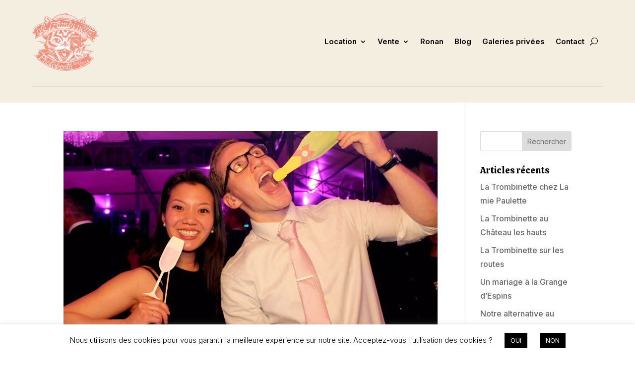

--- FILE ---
content_type: text/html; charset=UTF-8
request_url: https://www.latrombinette.com/tag/photoshoot/
body_size: 10860
content:
<!DOCTYPE html><html lang="fr-FR"><head><meta charset="UTF-8" /><meta http-equiv="X-UA-Compatible" content="IE=edge"><link rel="pingback" href="https://www.latrombinette.com/xmlrpc.php" /> <script type="text/javascript">document.documentElement.className = 'js';</script> <meta name='robots' content='index, follow, max-image-preview:large, max-snippet:-1, max-video-preview:-1' /><link media="all" href="https://www.latrombinette.com/wp-content/cache/autoptimize/css/autoptimize_b7802050f55c079c16f27e7780568ad3.css" rel="stylesheet"><title>Archives des photoshoot - La Trombinette</title><link rel="canonical" href="https://www.latrombinette.com/tag/photoshoot/" /><meta property="og:locale" content="fr_FR" /><meta property="og:type" content="article" /><meta property="og:title" content="Archives des photoshoot - La Trombinette" /><meta property="og:url" content="https://www.latrombinette.com/tag/photoshoot/" /><meta property="og:site_name" content="La Trombinette" /><meta name="twitter:card" content="summary_large_image" /> <script type="application/ld+json" class="yoast-schema-graph">{"@context":"https://schema.org","@graph":[{"@type":"CollectionPage","@id":"https://www.latrombinette.com/tag/photoshoot/","url":"https://www.latrombinette.com/tag/photoshoot/","name":"Archives des photoshoot - La Trombinette","isPartOf":{"@id":"https://www.latrombinette.com/#website"},"primaryImageOfPage":{"@id":"https://www.latrombinette.com/tag/photoshoot/#primaryimage"},"image":{"@id":"https://www.latrombinette.com/tag/photoshoot/#primaryimage"},"thumbnailUrl":"https://www.latrombinette.com/wp-content/uploads/2020/05/couvertureIF-scaled.jpg","breadcrumb":{"@id":"https://www.latrombinette.com/tag/photoshoot/#breadcrumb"},"inLanguage":"fr-FR"},{"@type":"ImageObject","inLanguage":"fr-FR","@id":"https://www.latrombinette.com/tag/photoshoot/#primaryimage","url":"https://www.latrombinette.com/wp-content/uploads/2020/05/couvertureIF-scaled.jpg","contentUrl":"https://www.latrombinette.com/wp-content/uploads/2020/05/couvertureIF-scaled.jpg","width":2560,"height":1707},{"@type":"BreadcrumbList","@id":"https://www.latrombinette.com/tag/photoshoot/#breadcrumb","itemListElement":[{"@type":"ListItem","position":1,"name":"Accueil","item":"https://www.latrombinette.com/"},{"@type":"ListItem","position":2,"name":"photoshoot"}]},{"@type":"WebSite","@id":"https://www.latrombinette.com/#website","url":"https://www.latrombinette.com/","name":"La Trombinette","description":"Location photobooth Normandie","potentialAction":[{"@type":"SearchAction","target":{"@type":"EntryPoint","urlTemplate":"https://www.latrombinette.com/?s={search_term_string}"},"query-input":{"@type":"PropertyValueSpecification","valueRequired":true,"valueName":"search_term_string"}}],"inLanguage":"fr-FR"}]}</script> <link rel="alternate" type="application/rss+xml" title="La Trombinette &raquo; Flux" href="https://www.latrombinette.com/feed/" /><link rel="alternate" type="application/rss+xml" title="La Trombinette &raquo; Flux des commentaires" href="https://www.latrombinette.com/comments/feed/" /><link rel="alternate" type="application/rss+xml" title="La Trombinette &raquo; Flux de l’étiquette photoshoot" href="https://www.latrombinette.com/tag/photoshoot/feed/" /><meta content="Divi v.4.27.4" name="generator"/> <script type="text/javascript" src="https://www.latrombinette.com/wp-includes/js/jquery/jquery.min.js?ver=3.7.1" id="jquery-core-js"></script> <script type="text/javascript" id="cookie-law-info-js-extra">var Cli_Data = {"nn_cookie_ids":[],"cookielist":[],"non_necessary_cookies":[],"ccpaEnabled":"","ccpaRegionBased":"","ccpaBarEnabled":"","strictlyEnabled":["necessary","obligatoire"],"ccpaType":"gdpr","js_blocking":"","custom_integration":"","triggerDomRefresh":"","secure_cookies":""};
var cli_cookiebar_settings = {"animate_speed_hide":"500","animate_speed_show":"500","background":"#FFF","border":"#b1a6a6c2","border_on":"","button_1_button_colour":"#000","button_1_button_hover":"#000000","button_1_link_colour":"#fff","button_1_as_button":"1","button_1_new_win":"","button_2_button_colour":"#333","button_2_button_hover":"#292929","button_2_link_colour":"#444","button_2_as_button":"","button_2_hidebar":"","button_3_button_colour":"#000","button_3_button_hover":"#000000","button_3_link_colour":"#fff","button_3_as_button":"1","button_3_new_win":"","button_4_button_colour":"#000","button_4_button_hover":"#000000","button_4_link_colour":"#62a329","button_4_as_button":"","button_7_button_colour":"#61a229","button_7_button_hover":"#4e8221","button_7_link_colour":"#fff","button_7_as_button":"1","button_7_new_win":"","font_family":"inherit","header_fix":"","notify_animate_hide":"1","notify_animate_show":"","notify_div_id":"#cookie-law-info-bar","notify_position_horizontal":"right","notify_position_vertical":"bottom","scroll_close":"","scroll_close_reload":"","accept_close_reload":"","reject_close_reload":"","showagain_tab":"","showagain_background":"#fff","showagain_border":"#000","showagain_div_id":"#cookie-law-info-again","showagain_x_position":"100px","text":"#000","show_once_yn":"","show_once":"10000","logging_on":"","as_popup":"","popup_overlay":"1","bar_heading_text":"","cookie_bar_as":"banner","popup_showagain_position":"bottom-right","widget_position":"left"};
var log_object = {"ajax_url":"https:\/\/www.latrombinette.com\/wp-admin\/admin-ajax.php"};</script> <link rel="https://api.w.org/" href="https://www.latrombinette.com/wp-json/" /><link rel="alternate" title="JSON" type="application/json" href="https://www.latrombinette.com/wp-json/wp/v2/tags/239" /><meta name="ti-site-data" content="[base64]" /><meta name="viewport" content="width=device-width, initial-scale=1.0, maximum-scale=1.0, user-scalable=0" /><link rel="icon" href="https://www.latrombinette.com/wp-content/uploads/2025/02/cropped-logo-2025-trombinette-orange-1-32x32.png" sizes="32x32" /><link rel="icon" href="https://www.latrombinette.com/wp-content/uploads/2025/02/cropped-logo-2025-trombinette-orange-1-192x192.png" sizes="192x192" /><link rel="apple-touch-icon" href="https://www.latrombinette.com/wp-content/uploads/2025/02/cropped-logo-2025-trombinette-orange-1-180x180.png" /><meta name="msapplication-TileImage" content="https://www.latrombinette.com/wp-content/uploads/2025/02/cropped-logo-2025-trombinette-orange-1-270x270.png" /> <noscript><style id="rocket-lazyload-nojs-css">.rll-youtube-player, [data-lazy-src]{display:none !important;}</style></noscript></head><body data-rsssl=1 class="archive tag tag-photoshoot tag-239 wp-theme-Divi et-tb-has-template et-tb-has-header et-tb-has-footer et_pb_button_helper_class et_cover_background et_pb_gutter osx et_pb_gutters3 et_right_sidebar et_divi_theme et-db"><div id="page-container"><div id="et-boc" class="et-boc"><header class="et-l et-l--header"><div class="et_builder_inner_content et_pb_gutters3"><div class="et_pb_with_border et_pb_section et_pb_section_0_tb_header et_pb_with_background et_section_regular et_pb_section--with-menu" ><div class="et_pb_row et_pb_row_0_tb_header et_pb_row--with-menu"><div class="et_pb_column et_pb_column_4_4 et_pb_column_0_tb_header  et_pb_css_mix_blend_mode_passthrough et-last-child et_pb_column--with-menu"><div class="et_pb_module et_pb_menu et_pb_menu_0_tb_header et_pb_bg_layout_light  et_pb_text_align_right et_dropdown_animation_fade et_pb_menu--with-logo et_pb_menu--style-left_aligned"><div class="et_pb_menu_inner_container clearfix"><div class="et_pb_menu__logo-wrap"><div class="et_pb_menu__logo"> <a href="https://www.latrombinette.com/" ><img fetchpriority="high" decoding="async" width="426" height="370" src="data:image/svg+xml,%3Csvg%20xmlns='http://www.w3.org/2000/svg'%20viewBox='0%200%20426%20370'%3E%3C/svg%3E" alt="" data-lazy-srcset="https://www.latrombinette.com/wp-content/uploads/2025/02/logo-2025-trombinette-orange-1.png 426w, https://www.latrombinette.com/wp-content/uploads/2025/02/logo-2025-trombinette-orange-1-300x261.png 300w, https://www.latrombinette.com/wp-content/uploads/2025/02/logo-2025-trombinette-orange-1-150x130.png 150w" data-lazy-sizes="(max-width: 426px) 100vw, 426px" class="wp-image-7764" data-lazy-src="https://www.latrombinette.com/wp-content/uploads/2025/02/logo-2025-trombinette-orange-1.png" /><noscript><img fetchpriority="high" decoding="async" width="426" height="370" src="https://www.latrombinette.com/wp-content/uploads/2025/02/logo-2025-trombinette-orange-1.png" alt="" srcset="https://www.latrombinette.com/wp-content/uploads/2025/02/logo-2025-trombinette-orange-1.png 426w, https://www.latrombinette.com/wp-content/uploads/2025/02/logo-2025-trombinette-orange-1-300x261.png 300w, https://www.latrombinette.com/wp-content/uploads/2025/02/logo-2025-trombinette-orange-1-150x130.png 150w" sizes="(max-width: 426px) 100vw, 426px" class="wp-image-7764" /></noscript></a></div></div><div class="et_pb_menu__wrap"><div class="et_pb_menu__menu"><nav class="et-menu-nav"><ul id="menu-main-menu" class="et-menu nav"><li id="menu-item-119" class="et_pb_menu_page_id-119 menu-item menu-item-type-custom menu-item-object-custom menu-item-has-children menu-item-119"><a href="#">Location</a><ul class="sub-menu"><li id="menu-item-113" class="et_pb_menu_page_id-47 menu-item menu-item-type-post_type menu-item-object-page menu-item-113"><a href="https://www.latrombinette.com/borne-photo-location/">La Trombinette Bambou</a></li><li id="menu-item-109" class="et_pb_menu_page_id-39 menu-item menu-item-type-post_type menu-item-object-page menu-item-109"><a href="https://www.latrombinette.com/cabine-photo-normandie/">Cabine photo</a></li></ul></li><li id="menu-item-120" class="et_pb_menu_page_id-120 menu-item menu-item-type-custom menu-item-object-custom menu-item-has-children menu-item-120"><a href="#">Vente</a><ul class="sub-menu"><li id="menu-item-117" class="et_pb_menu_page_id-59 menu-item menu-item-type-post_type menu-item-object-page menu-item-117"><a href="https://www.latrombinette.com/acheter-un-photobooth-en-bois/">Modèle Hello Box</a></li><li id="menu-item-4654" class="et_pb_menu_page_id-4452 menu-item menu-item-type-post_type menu-item-object-page menu-item-4654"><a href="https://www.latrombinette.com/fabriquant-de-photobooth/">Modèle Bambou Lite</a></li></ul></li><li id="menu-item-122" class="et_pb_menu_page_id-69 menu-item menu-item-type-post_type menu-item-object-page menu-item-122"><a href="https://www.latrombinette.com/photographe-mariage-caen/">Ronan</a></li><li id="menu-item-108" class="et_pb_menu_page_id-14 menu-item menu-item-type-post_type menu-item-object-page menu-item-108"><a href="https://www.latrombinette.com/borne-photo-caen/">Blog</a></li><li id="menu-item-123" class="et_pb_menu_page_id-123 menu-item menu-item-type-custom menu-item-object-custom menu-item-123"><a target="_blank" href="https://latrombinette.pixieset.com/">Galeries privées</a></li><li id="menu-item-111" class="et_pb_menu_page_id-43 menu-item menu-item-type-post_type menu-item-object-page menu-item-111"><a href="https://www.latrombinette.com/fabrication-vente-photobooth/">Contact</a></li></ul></nav></div> <button type="button" class="et_pb_menu__icon et_pb_menu__search-button"></button><div class="et_mobile_nav_menu"><div class="mobile_nav closed"> <span class="mobile_menu_bar"></span></div></div></div><div class="et_pb_menu__search-container et_pb_menu__search-container--disabled"><div class="et_pb_menu__search"><form role="search" method="get" class="et_pb_menu__search-form" action="https://www.latrombinette.com/"> <input type="search" class="et_pb_menu__search-input" placeholder="Chercher …" name="s" title="Rechercher:" /></form> <button type="button" class="et_pb_menu__icon et_pb_menu__close-search-button"></button></div></div></div></div></div></div><div class="et_pb_row et_pb_row_1_tb_header"><div class="et_pb_column et_pb_column_4_4 et_pb_column_1_tb_header  et_pb_css_mix_blend_mode_passthrough et-last-child"><div class="et_pb_module et_pb_divider et_pb_divider_0_tb_header et_pb_divider_position_ et_pb_space"><div class="et_pb_divider_internal"></div></div></div></div></div></div></header><div id="et-main-area"><div id="main-content"><div class="container"><div id="content-area" class="clearfix"><div id="left-area"><article id="post-340" class="et_pb_post post-340 post type-post status-publish format-standard has-post-thumbnail hentry category-articles-blog category-borne-bambou tag-box tag-bretagne tag-calvados tag-diywedding tag-domaine-daslan tag-flowersanyone tag-france tag-gif tag-gif-animes tag-goodphotography tag-impression tag-jour-de-mariage tag-mariage tag-normandie tag-photo tag-photobooth tag-photoday tag-photography tag-photoshoot tag-preaux-bocage tag-printer tag-salle-de-reception tag-selfie tag-terminal tag-wedding"> <a class="entry-featured-image-url" href="https://www.latrombinette.com/mariage-franco-chinois/"> <img src="data:image/svg+xml,%3Csvg%20xmlns='http://www.w3.org/2000/svg'%20viewBox='0%200%201080%20675'%3E%3C/svg%3E" alt="Un mariage franco chinois" class="" width="1080" height="675" data-lazy-src="https://www.latrombinette.com/wp-content/uploads/2020/05/couvertureIF-scaled.jpg" /><noscript><img src="https://www.latrombinette.com/wp-content/uploads/2020/05/couvertureIF-scaled.jpg" alt="Un mariage franco chinois" class="" width="1080" height="675" /></noscript> </a><h2 class="entry-title"><a href="https://www.latrombinette.com/mariage-franco-chinois/">Un mariage franco chinois</a></h2><p class="post-meta"> par <span class="author vcard"><a href="https://www.latrombinette.com/author/ronanltrmbnttadmin/" title="Articles de ronan" rel="author">ronan</a></span> | <span class="published">Mai 14, 2020</span> | <a href="https://www.latrombinette.com/category/articles-blog/" rel="category tag">Articles blog</a>, <a href="https://www.latrombinette.com/category/borne-bambou/" rel="category tag">borne bambou</a></p>Une animation photobooth pour ce mariage franco chinois ou se sont mêlées de multiples cultures. La Trombinette bambou à permis aux invités en provenance du monde entier. Chinois, Hollandais, Espagnols et Britanniques se sont retrouver autour d&rsquo;une activité fun...</article><div class="pagination clearfix"><div class="alignleft"></div><div class="alignright"></div></div></div><div id="sidebar"><div id="search-2" class="et_pb_widget widget_search"><form role="search" method="get" id="searchform" class="searchform" action="https://www.latrombinette.com/"><div> <label class="screen-reader-text" for="s">Rechercher :</label> <input type="text" value="" name="s" id="s" /> <input type="submit" id="searchsubmit" value="Rechercher" /></div></form></div><div id="recent-posts-2" class="et_pb_widget widget_recent_entries"><h4 class="widgettitle">Articles récents</h4><ul><li> <a href="https://www.latrombinette.com/location-cabine-photo-vintage/">La Trombinette chez La mie Paulette</a></li><li> <a href="https://www.latrombinette.com/location-photobooth-chateau-les-hauts/">La Trombinette au Château les hauts</a></li><li> <a href="https://www.latrombinette.com/transformer-une-caravane-en-photobooth/">La Trombinette sur les routes</a></li><li> <a href="https://www.latrombinette.com/location-photobooth-grande-despins/">Un mariage à la Grange d&rsquo;Espins</a></li><li> <a href="https://www.latrombinette.com/securite-covid-photobooth/">Notre alternative au tactile</a></li></ul></div><div id="recent-comments-2" class="et_pb_widget widget_recent_comments"><h4 class="widgettitle">Commentaires récents</h4><ul id="recentcomments"></ul></div></div></div></div></div><footer class="et-l et-l--footer"><div class="et_builder_inner_content et_pb_gutters3"><div class="et_pb_section et_pb_section_0_tb_footer et_pb_with_background et_section_regular et_pb_section--with-menu" ><div class="et_pb_row et_pb_row_0_tb_footer"><div class="et_pb_column et_pb_column_4_4 et_pb_column_0_tb_footer  et_pb_css_mix_blend_mode_passthrough et-last-child"><div class="et_pb_module et_pb_divider et_pb_divider_0_tb_footer et_pb_divider_position_ et_pb_space"><div class="et_pb_divider_internal"></div></div></div></div><div class="et_pb_row et_pb_row_1_tb_footer et_pb_row--with-menu"><div class="et_pb_column et_pb_column_1_3 et_pb_column_1_tb_footer  et_pb_css_mix_blend_mode_passthrough et_pb_column--with-menu"><div class="et_pb_with_border et_pb_module et_pb_text et_pb_text_0_tb_footer  et_pb_text_align_left et_pb_bg_layout_light"><div class="et_pb_text_inner"><h6>Meunu principal</h6></div></div><div class="et_pb_module et_pb_menu et_pb_menu_0_tb_footer et_pb_bg_layout_dark  et_pb_text_align_left et_dropdown_animation_fade et_pb_menu--without-logo et_pb_menu--style-left_aligned"><div class="et_pb_menu_inner_container clearfix"><div class="et_pb_menu__wrap"><div class="et_pb_menu__menu"><nav class="et-menu-nav"><ul id="menu-main-menu-1" class="et-menu nav"><li class="et_pb_menu_page_id-119 menu-item menu-item-type-custom menu-item-object-custom menu-item-has-children menu-item-119"><a href="#">Location</a><ul class="sub-menu"><li class="et_pb_menu_page_id-47 menu-item menu-item-type-post_type menu-item-object-page menu-item-113"><a href="https://www.latrombinette.com/borne-photo-location/">La Trombinette Bambou</a></li><li class="et_pb_menu_page_id-39 menu-item menu-item-type-post_type menu-item-object-page menu-item-109"><a href="https://www.latrombinette.com/cabine-photo-normandie/">Cabine photo</a></li></ul></li><li class="et_pb_menu_page_id-120 menu-item menu-item-type-custom menu-item-object-custom menu-item-has-children menu-item-120"><a href="#">Vente</a><ul class="sub-menu"><li class="et_pb_menu_page_id-59 menu-item menu-item-type-post_type menu-item-object-page menu-item-117"><a href="https://www.latrombinette.com/acheter-un-photobooth-en-bois/">Modèle Hello Box</a></li><li class="et_pb_menu_page_id-4452 menu-item menu-item-type-post_type menu-item-object-page menu-item-4654"><a href="https://www.latrombinette.com/fabriquant-de-photobooth/">Modèle Bambou Lite</a></li></ul></li><li class="et_pb_menu_page_id-69 menu-item menu-item-type-post_type menu-item-object-page menu-item-122"><a href="https://www.latrombinette.com/photographe-mariage-caen/">Ronan</a></li><li class="et_pb_menu_page_id-14 menu-item menu-item-type-post_type menu-item-object-page menu-item-108"><a href="https://www.latrombinette.com/borne-photo-caen/">Blog</a></li><li class="et_pb_menu_page_id-123 menu-item menu-item-type-custom menu-item-object-custom menu-item-123"><a target="_blank" href="https://latrombinette.pixieset.com/">Galeries privées</a></li><li class="et_pb_menu_page_id-43 menu-item menu-item-type-post_type menu-item-object-page menu-item-111"><a href="https://www.latrombinette.com/fabrication-vente-photobooth/">Contact</a></li></ul></nav></div><div class="et_mobile_nav_menu"><div class="mobile_nav closed"> <span class="mobile_menu_bar"></span></div></div></div></div></div></div><div class="et_pb_column et_pb_column_1_3 et_pb_column_2_tb_footer  et_pb_css_mix_blend_mode_passthrough"><div class="et_pb_with_border et_pb_module et_pb_text et_pb_text_1_tb_footer  et_pb_text_align_left et_pb_bg_layout_light"><div class="et_pb_text_inner"><h6>Conditions  légales</h6></div></div><div class="et_pb_module et_pb_text et_pb_text_2_tb_footer  et_pb_text_align_left et_pb_bg_layout_light"><div class="et_pb_text_inner"><p><a href="https://www.latrombinette.com/location-borne-selfie/">Location (CGV)</a><br /><a href="https://www.latrombinette.com/lancer-entreprise-location-photobooth/">Vente (CGV)</a><br /><a href="https://www.latrombinette.com/location-photobox-normandie/">Mentions légales</a></p></div></div></div><div class="et_pb_column et_pb_column_1_3 et_pb_column_3_tb_footer  et_pb_css_mix_blend_mode_passthrough et-last-child"><div class="et_pb_module et_pb_text et_pb_text_3_tb_footer  et_pb_text_align_left et_pb_bg_layout_light"><div class="et_pb_text_inner"><h6>Infos</h6></div></div><div class="et_pb_module et_pb_text et_pb_text_4_tb_footer  et_pb_text_align_left et_pb_bg_layout_light"><div class="et_pb_text_inner"><p><a href="https://www.instagram.com/latrombinette/" target="_blank" rel="noopener">Instagram</a><br />latrombinette@gmail.com<br />+33 (0)9 54 42 83 61</p></div></div></div></div><div class="et_pb_row et_pb_row_2_tb_footer"><div class="et_pb_column et_pb_column_4_4 et_pb_column_4_tb_footer  et_pb_css_mix_blend_mode_passthrough et-last-child"><div class="et_pb_module et_pb_text et_pb_text_5_tb_footer  et_pb_text_align_left et_pb_bg_layout_light"><div class="et_pb_text_inner"><p style="text-align: center;">La Trombinette 2025 <span>©</span> &#8211; Caen Calvados Normandie &#8211; Images et textes non libres de droit</p></div></div></div></div></div></div></footer></div></div></div> <script type="speculationrules">{"prefetch":[{"source":"document","where":{"and":[{"href_matches":"\/*"},{"not":{"href_matches":["\/wp-*.php","\/wp-admin\/*","\/wp-content\/uploads\/*","\/wp-content\/*","\/wp-content\/plugins\/*","\/wp-content\/themes\/Divi\/*","\/*\\?(.+)"]}},{"not":{"selector_matches":"a[rel~=\"nofollow\"]"}},{"not":{"selector_matches":".no-prefetch, .no-prefetch a"}}]},"eagerness":"conservative"}]}</script> <script>// Do not change this comment line otherwise Speed Optimizer won't be able to detect this script

            (function () {
                const calculateParentDistance = (child, parent) => {
                    let count = 0;
                    let currentElement = child;

                    // Traverse up the DOM tree until we reach parent or the top of the DOM
                    while (currentElement && currentElement !== parent) {
                        currentElement = currentElement.parentNode;
                        count++;
                    }

                    // If parent was not found in the hierarchy, return -1
                    if (!currentElement) {
                        return -1; // Indicates parent is not an ancestor of element
                    }

                    return count; // Number of layers between element and parent
                }
                const isMatchingClass = (linkRule, href, classes, ids) => {
                    return classes.includes(linkRule.value)
                }
                const isMatchingId = (linkRule, href, classes, ids) => {
                    return ids.includes(linkRule.value)
                }
                const isMatchingDomain = (linkRule, href, classes, ids) => {
                    if(!URL.canParse(href)) {
                        return false
                    }

                    const url = new URL(href)
                    const host = url.host
                    const hostsToMatch = [host]

                    if(host.startsWith('www.')) {
                        hostsToMatch.push(host.substring(4))
                    } else {
                        hostsToMatch.push('www.' + host)
                    }

                    return hostsToMatch.includes(linkRule.value)
                }
                const isMatchingExtension = (linkRule, href, classes, ids) => {
                    if(!URL.canParse(href)) {
                        return false
                    }

                    const url = new URL(href)

                    return url.pathname.endsWith('.' + linkRule.value)
                }
                const isMatchingSubdirectory = (linkRule, href, classes, ids) => {
                    if(!URL.canParse(href)) {
                        return false
                    }

                    const url = new URL(href)

                    return url.pathname.startsWith('/' + linkRule.value + '/')
                }
                const isMatchingProtocol = (linkRule, href, classes, ids) => {
                    if(!URL.canParse(href)) {
                        return false
                    }

                    const url = new URL(href)

                    return url.protocol === linkRule.value + ':'
                }
                const isMatchingExternal = (linkRule, href, classes, ids) => {
                    if(!URL.canParse(href) || !URL.canParse(document.location.href)) {
                        return false
                    }

                    const matchingProtocols = ['http:', 'https:']
                    const siteUrl = new URL(document.location.href)
                    const linkUrl = new URL(href)

                    // Links to subdomains will appear to be external matches according to JavaScript,
                    // but the PHP rules will filter those events out.
                    return matchingProtocols.includes(linkUrl.protocol) && siteUrl.host !== linkUrl.host
                }
                const isMatch = (linkRule, href, classes, ids) => {
                    switch (linkRule.type) {
                        case 'class':
                            return isMatchingClass(linkRule, href, classes, ids)
                        case 'id':
                            return isMatchingId(linkRule, href, classes, ids)
                        case 'domain':
                            return isMatchingDomain(linkRule, href, classes, ids)
                        case 'extension':
                            return isMatchingExtension(linkRule, href, classes, ids)
                        case 'subdirectory':
                            return isMatchingSubdirectory(linkRule, href, classes, ids)
                        case 'protocol':
                            return isMatchingProtocol(linkRule, href, classes, ids)
                        case 'external':
                            return isMatchingExternal(linkRule, href, classes, ids)
                        default:
                            return false;
                    }
                }
                const track = (element) => {
                    const href = element.href ?? null
                    const classes = Array.from(element.classList)
                    const ids = [element.id]
                    const linkRules = [{"type":"extension","value":"pdf"},{"type":"extension","value":"zip"},{"type":"protocol","value":"mailto"},{"type":"protocol","value":"tel"}]
                    if(linkRules.length === 0) {
                        return
                    }

                    // For link rules that target an id, we need to allow that id to appear
                    // in any ancestor up to the 7th ancestor. This loop looks for those matches
                    // and counts them.
                    linkRules.forEach((linkRule) => {
                        if(linkRule.type !== 'id') {
                            return;
                        }

                        const matchingAncestor = element.closest('#' + linkRule.value)

                        if(!matchingAncestor || matchingAncestor.matches('html, body')) {
                            return;
                        }

                        const depth = calculateParentDistance(element, matchingAncestor)

                        if(depth < 7) {
                            ids.push(linkRule.value)
                        }
                    });

                    // For link rules that target a class, we need to allow that class to appear
                    // in any ancestor up to the 7th ancestor. This loop looks for those matches
                    // and counts them.
                    linkRules.forEach((linkRule) => {
                        if(linkRule.type !== 'class') {
                            return;
                        }

                        const matchingAncestor = element.closest('.' + linkRule.value)

                        if(!matchingAncestor || matchingAncestor.matches('html, body')) {
                            return;
                        }

                        const depth = calculateParentDistance(element, matchingAncestor)

                        if(depth < 7) {
                            classes.push(linkRule.value)
                        }
                    });

                    const hasMatch = linkRules.some((linkRule) => {
                        return isMatch(linkRule, href, classes, ids)
                    })

                    if(!hasMatch) {
                        return
                    }

                    const url = "https://www.latrombinette.com/wp-content/plugins/independent-analytics/iawp-click-endpoint.php";
                    const body = {
                        href: href,
                        classes: classes.join(' '),
                        ids: ids.join(' '),
                        ...{"payload":{"resource":"term_archive","term_id":239,"page":1},"signature":"75cbf50880c14404afecbe9fc4c64ec6"}                    };

                    if (navigator.sendBeacon) {
                        let blob = new Blob([JSON.stringify(body)], {
                            type: "application/json"
                        });
                        navigator.sendBeacon(url, blob);
                    } else {
                        const xhr = new XMLHttpRequest();
                        xhr.open("POST", url, true);
                        xhr.setRequestHeader("Content-Type", "application/json;charset=UTF-8");
                        xhr.send(JSON.stringify(body))
                    }
                }
                document.addEventListener('mousedown', function (event) {
                                        if (navigator.webdriver || /bot|crawler|spider|crawling|semrushbot|chrome-lighthouse/i.test(navigator.userAgent)) {
                        return;
                    }
                    
                    const element = event.target.closest('a')

                    if(!element) {
                        return
                    }

                    const isPro = false
                    if(!isPro) {
                        return
                    }

                    // Don't track left clicks with this event. The click event is used for that.
                    if(event.button === 0) {
                        return
                    }

                    track(element)
                })
                document.addEventListener('click', function (event) {
                                        if (navigator.webdriver || /bot|crawler|spider|crawling|semrushbot|chrome-lighthouse/i.test(navigator.userAgent)) {
                        return;
                    }
                    
                    const element = event.target.closest('a, button, input[type="submit"], input[type="button"]')

                    if(!element) {
                        return
                    }

                    const isPro = false
                    if(!isPro) {
                        return
                    }

                    track(element)
                })
                document.addEventListener('play', function (event) {
                                        if (navigator.webdriver || /bot|crawler|spider|crawling|semrushbot|chrome-lighthouse/i.test(navigator.userAgent)) {
                        return;
                    }
                    
                    const element = event.target.closest('audio, video')

                    if(!element) {
                        return
                    }

                    const isPro = false
                    if(!isPro) {
                        return
                    }

                    track(element)
                }, true)
                document.addEventListener("DOMContentLoaded", function (e) {
                    if (document.hasOwnProperty("visibilityState") && document.visibilityState === "prerender") {
                        return;
                    }

                                            if (navigator.webdriver || /bot|crawler|spider|crawling|semrushbot|chrome-lighthouse/i.test(navigator.userAgent)) {
                            return;
                        }
                    
                    let referrer_url = null;

                    if (typeof document.referrer === 'string' && document.referrer.length > 0) {
                        referrer_url = document.referrer;
                    }

                    const params = location.search.slice(1).split('&').reduce((acc, s) => {
                        const [k, v] = s.split('=');
                        return Object.assign(acc, {[k]: v});
                    }, {});

                    const url = "https://www.latrombinette.com/wp-json/iawp/search";
                    const body = {
                        referrer_url,
                        utm_source: params.utm_source,
                        utm_medium: params.utm_medium,
                        utm_campaign: params.utm_campaign,
                        utm_term: params.utm_term,
                        utm_content: params.utm_content,
                        gclid: params.gclid,
                        ...{"payload":{"resource":"term_archive","term_id":239,"page":1},"signature":"75cbf50880c14404afecbe9fc4c64ec6"}                    };

                    if (navigator.sendBeacon) {
                        let blob = new Blob([JSON.stringify(body)], {
                            type: "application/json"
                        });
                        navigator.sendBeacon(url, blob);
                    } else {
                        const xhr = new XMLHttpRequest();
                        xhr.open("POST", url, true);
                        xhr.setRequestHeader("Content-Type", "application/json;charset=UTF-8");
                        xhr.send(JSON.stringify(body))
                    }
                });
            })();</script> <div id="cookie-law-info-bar" data-nosnippet="true"><span>Nous utilisons des cookies pour vous garantir la meilleure expérience sur notre site. Acceptez-vous l'utilisation des cookies ? <a role='button' data-cli_action="accept" id="cookie_action_close_header" class="medium cli-plugin-button cli-plugin-main-button cookie_action_close_header cli_action_button wt-cli-accept-btn" style="margin:5px 20px 5px 20px">OUI</a><a role='button' id="cookie_action_close_header_reject" class="medium cli-plugin-button cli-plugin-main-button cookie_action_close_header_reject cli_action_button wt-cli-reject-btn" data-cli_action="reject">NON</a></span></div><div id="cookie-law-info-again" data-nosnippet="true"><span id="cookie_hdr_showagain">Privacy &amp; Cookies Policy</span></div><div class="cli-modal" data-nosnippet="true" id="cliSettingsPopup" tabindex="-1" role="dialog" aria-labelledby="cliSettingsPopup" aria-hidden="true"><div class="cli-modal-dialog" role="document"><div class="cli-modal-content cli-bar-popup"> <button type="button" class="cli-modal-close" id="cliModalClose"> <svg class="" viewBox="0 0 24 24"><path d="M19 6.41l-1.41-1.41-5.59 5.59-5.59-5.59-1.41 1.41 5.59 5.59-5.59 5.59 1.41 1.41 5.59-5.59 5.59 5.59 1.41-1.41-5.59-5.59z"></path><path d="M0 0h24v24h-24z" fill="none"></path></svg> <span class="wt-cli-sr-only">Fermer</span> </button><div class="cli-modal-body"><div class="cli-container-fluid cli-tab-container"><div class="cli-row"><div class="cli-col-12 cli-align-items-stretch cli-px-0"><div class="cli-privacy-overview"><h4>Privacy Overview</h4><div class="cli-privacy-content"><div class="cli-privacy-content-text">This website uses cookies to improve your experience while you navigate through the website. Out of these cookies, the cookies that are categorized as necessary are stored on your browser as they are essential for the working of basic functionalities of the website. We also use third-party cookies that help us analyze and understand how you use this website. These cookies will be stored in your browser only with your consent. You also have the option to opt-out of these cookies. But opting out of some of these cookies may have an effect on your browsing experience.</div></div> <a class="cli-privacy-readmore" aria-label="Voir plus" role="button" data-readmore-text="Voir plus" data-readless-text="Voir moins"></a></div></div><div class="cli-col-12 cli-align-items-stretch cli-px-0 cli-tab-section-container"><div class="cli-tab-section"><div class="cli-tab-header"> <a role="button" tabindex="0" class="cli-nav-link cli-settings-mobile" data-target="necessary" data-toggle="cli-toggle-tab"> Necessary </a><div class="wt-cli-necessary-checkbox"> <input type="checkbox" class="cli-user-preference-checkbox"  id="wt-cli-checkbox-necessary" data-id="checkbox-necessary" checked="checked"  /> <label class="form-check-label" for="wt-cli-checkbox-necessary">Necessary</label></div> <span class="cli-necessary-caption">Toujours activé</span></div><div class="cli-tab-content"><div class="cli-tab-pane cli-fade" data-id="necessary"><div class="wt-cli-cookie-description"> Necessary cookies are absolutely essential for the website to function properly. This category only includes cookies that ensures basic functionalities and security features of the website. These cookies do not store any personal information.</div></div></div></div><div class="cli-tab-section"><div class="cli-tab-header"> <a role="button" tabindex="0" class="cli-nav-link cli-settings-mobile" data-target="non-necessary" data-toggle="cli-toggle-tab"> Non-necessary </a><div class="cli-switch"> <input type="checkbox" id="wt-cli-checkbox-non-necessary" class="cli-user-preference-checkbox"  data-id="checkbox-non-necessary" checked='checked' /> <label for="wt-cli-checkbox-non-necessary" class="cli-slider" data-cli-enable="Activé" data-cli-disable="Désactivé"><span class="wt-cli-sr-only">Non-necessary</span></label></div></div><div class="cli-tab-content"><div class="cli-tab-pane cli-fade" data-id="non-necessary"><div class="wt-cli-cookie-description"> Any cookies that may not be particularly necessary for the website to function and is used specifically to collect user personal data via analytics, ads, other embedded contents are termed as non-necessary cookies. It is mandatory to procure user consent prior to running these cookies on your website.</div></div></div></div></div></div></div></div><div class="cli-modal-footer"><div class="wt-cli-element cli-container-fluid cli-tab-container"><div class="cli-row"><div class="cli-col-12 cli-align-items-stretch cli-px-0"><div class="cli-tab-footer wt-cli-privacy-overview-actions"> <a id="wt-cli-privacy-save-btn" role="button" tabindex="0" data-cli-action="accept" class="wt-cli-privacy-btn cli_setting_save_button wt-cli-privacy-accept-btn cli-btn">Enregistrer &amp; appliquer</a></div></div></div></div></div></div></div></div><div class="cli-modal-backdrop cli-fade cli-settings-overlay"></div><div class="cli-modal-backdrop cli-fade cli-popupbar-overlay"></div>  <script type="application/javascript">(function() {
				var file     = ["https:\/\/www.latrombinette.com\/wp-content\/et-cache\/taxonomy\/post_tag\/239\/et-divi-dynamic-tb-7759-tb-7768-late.css"];
				var handle   = document.getElementById('divi-style-inline-inline-css');
				var location = handle.parentNode;

				if (0===document.querySelectorAll('link[href="' + file + '"]').length) {
					var link  = document.createElement('link');
					link.rel  = 'stylesheet';
					link.id   = 'et-dynamic-late-css';
					link.href = file;

					location.insertBefore(link, handle.nextSibling);
				}
			})();</script> <link rel='stylesheet' id='et-builder-googlefonts-css' href='https://fonts.googleapis.com/css?family=Calistoga:regular|Inter:100,200,300,regular,500,600,700,800,900&#038;subset=latin,latin-ext&#038;display=swap' type='text/css' media='all' /> <script type="text/javascript" id="divi-custom-script-js-extra">var DIVI = {"item_count":"%d Item","items_count":"%d Items"};
var et_builder_utils_params = {"condition":{"diviTheme":true,"extraTheme":false},"scrollLocations":["app","top"],"builderScrollLocations":{"desktop":"app","tablet":"app","phone":"app"},"onloadScrollLocation":"app","builderType":"fe"};
var et_frontend_scripts = {"builderCssContainerPrefix":"#et-boc","builderCssLayoutPrefix":"#et-boc .et-l"};
var et_pb_custom = {"ajaxurl":"https:\/\/www.latrombinette.com\/wp-admin\/admin-ajax.php","images_uri":"https:\/\/www.latrombinette.com\/wp-content\/themes\/Divi\/images","builder_images_uri":"https:\/\/www.latrombinette.com\/wp-content\/themes\/Divi\/includes\/builder\/images","et_frontend_nonce":"9d095c2521","subscription_failed":"Veuillez v\u00e9rifier les champs ci-dessous pour vous assurer que vous avez entr\u00e9 les informations correctes.","et_ab_log_nonce":"fc78fbae22","fill_message":"S'il vous pla\u00eet, remplissez les champs suivants:","contact_error_message":"Veuillez corriger les erreurs suivantes :","invalid":"E-mail non valide","captcha":"Captcha","prev":"Pr\u00e9c\u00e9dent","previous":"Pr\u00e9c\u00e9dente","next":"Prochaine","wrong_captcha":"Vous avez entr\u00e9 le mauvais num\u00e9ro dans le captcha.","wrong_checkbox":"Case \u00e0 cocher","ignore_waypoints":"no","is_divi_theme_used":"1","widget_search_selector":".widget_search","ab_tests":[],"is_ab_testing_active":"","page_id":"340","unique_test_id":"","ab_bounce_rate":"5","is_cache_plugin_active":"yes","is_shortcode_tracking":"","tinymce_uri":"https:\/\/www.latrombinette.com\/wp-content\/themes\/Divi\/includes\/builder\/frontend-builder\/assets\/vendors","accent_color":"#7e7a59","waypoints_options":[]};
var et_pb_box_shadow_elements = [];</script> <script type="text/javascript" id="et-builder-modules-script-sticky-js-extra">var et_pb_sticky_elements = [];</script> <script>window.lazyLoadOptions = [{
                elements_selector: "img[data-lazy-src],.rocket-lazyload",
                data_src: "lazy-src",
                data_srcset: "lazy-srcset",
                data_sizes: "lazy-sizes",
                class_loading: "lazyloading",
                class_loaded: "lazyloaded",
                threshold: 300,
                callback_loaded: function(element) {
                    if ( element.tagName === "IFRAME" && element.dataset.rocketLazyload == "fitvidscompatible" ) {
                        if (element.classList.contains("lazyloaded") ) {
                            if (typeof window.jQuery != "undefined") {
                                if (jQuery.fn.fitVids) {
                                    jQuery(element).parent().fitVids();
                                }
                            }
                        }
                    }
                }},{
				elements_selector: ".rocket-lazyload",
				data_src: "lazy-src",
				data_srcset: "lazy-srcset",
				data_sizes: "lazy-sizes",
				class_loading: "lazyloading",
				class_loaded: "lazyloaded",
				threshold: 300,
			}];
        window.addEventListener('LazyLoad::Initialized', function (e) {
            var lazyLoadInstance = e.detail.instance;

            if (window.MutationObserver) {
                var observer = new MutationObserver(function(mutations) {
                    var image_count = 0;
                    var iframe_count = 0;
                    var rocketlazy_count = 0;

                    mutations.forEach(function(mutation) {
                        for (var i = 0; i < mutation.addedNodes.length; i++) {
                            if (typeof mutation.addedNodes[i].getElementsByTagName !== 'function') {
                                continue;
                            }

                            if (typeof mutation.addedNodes[i].getElementsByClassName !== 'function') {
                                continue;
                            }

                            images = mutation.addedNodes[i].getElementsByTagName('img');
                            is_image = mutation.addedNodes[i].tagName == "IMG";
                            iframes = mutation.addedNodes[i].getElementsByTagName('iframe');
                            is_iframe = mutation.addedNodes[i].tagName == "IFRAME";
                            rocket_lazy = mutation.addedNodes[i].getElementsByClassName('rocket-lazyload');

                            image_count += images.length;
			                iframe_count += iframes.length;
			                rocketlazy_count += rocket_lazy.length;

                            if(is_image){
                                image_count += 1;
                            }

                            if(is_iframe){
                                iframe_count += 1;
                            }
                        }
                    } );

                    if(image_count > 0 || iframe_count > 0 || rocketlazy_count > 0){
                        lazyLoadInstance.update();
                    }
                } );

                var b      = document.getElementsByTagName("body")[0];
                var config = { childList: true, subtree: true };

                observer.observe(b, config);
            }
        }, false);</script> <script defer src="https://www.latrombinette.com/wp-content/cache/autoptimize/js/autoptimize_024a484d8f08e03aaf26b3a282bb7020.js"></script></body></html>